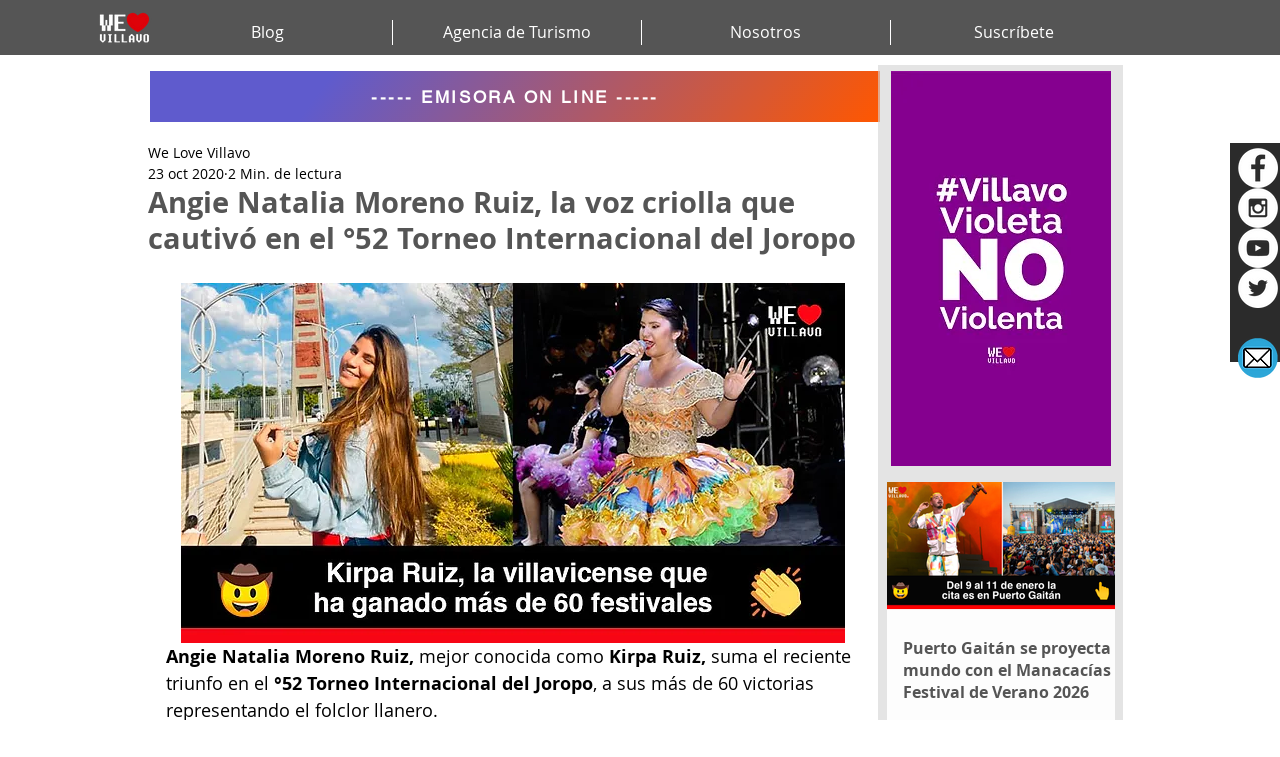

--- FILE ---
content_type: text/html; charset=utf-8
request_url: https://www.google.com/recaptcha/api2/aframe
body_size: 256
content:
<!DOCTYPE HTML><html><head><meta http-equiv="content-type" content="text/html; charset=UTF-8"></head><body><script nonce="NC-ig26dQqliOePLU4he5w">/** Anti-fraud and anti-abuse applications only. See google.com/recaptcha */ try{var clients={'sodar':'https://pagead2.googlesyndication.com/pagead/sodar?'};window.addEventListener("message",function(a){try{if(a.source===window.parent){var b=JSON.parse(a.data);var c=clients[b['id']];if(c){var d=document.createElement('img');d.src=c+b['params']+'&rc='+(localStorage.getItem("rc::a")?sessionStorage.getItem("rc::b"):"");window.document.body.appendChild(d);sessionStorage.setItem("rc::e",parseInt(sessionStorage.getItem("rc::e")||0)+1);localStorage.setItem("rc::h",'1768531752955');}}}catch(b){}});window.parent.postMessage("_grecaptcha_ready", "*");}catch(b){}</script></body></html>

--- FILE ---
content_type: text/css; charset=utf-8
request_url: https://www.welovevillavo.com/_serverless/pro-gallery-css-v4-server/layoutCss?ver=2&id=d3eer-not-scoped&items=3796_1216_1280%7C3751_414_414%7C3650_1280_960%7C3895_960_720%7C3751_960_641%7C3735_1280_1280%7C3422_604_453%7C3619_848_1280&container=979.046875_350_553_720&options=gallerySizeType:px%7CenableInfiniteScroll:true%7CtitlePlacement:SHOW_ON_HOVER%7CarrowsSize:23%7CimageMargin:20%7CgalleryLayout:4%7CscrollDirection:1%7CisVertical:false%7CgallerySizePx:300%7CcubeRatio:1.77%7CcubeType:fit%7CgalleryThumbnailsAlignment:none
body_size: -26
content:
#pro-gallery-d3eer-not-scoped .pro-gallery-parent-container{ width: 350px !important; height: 553px !important; } #pro-gallery-d3eer-not-scoped [data-hook="item-container"][data-idx="0"].gallery-item-container{opacity: 1 !important;display: block !important;transition: opacity .2s ease !important;top: 0px !important;left: 0px !important;right: auto !important;height: 553px !important;width: 525px !important;} #pro-gallery-d3eer-not-scoped [data-hook="item-container"][data-idx="0"] .gallery-item-common-info-outer{height: 100% !important;} #pro-gallery-d3eer-not-scoped [data-hook="item-container"][data-idx="0"] .gallery-item-common-info{height: 100% !important;width: 100% !important;} #pro-gallery-d3eer-not-scoped [data-hook="item-container"][data-idx="0"] .gallery-item-wrapper{width: 525px !important;height: 553px !important;margin: 0 !important;} #pro-gallery-d3eer-not-scoped [data-hook="item-container"][data-idx="0"] .gallery-item-content{width: 525px !important;height: 553px !important;margin: 0px 0px !important;opacity: 1 !important;} #pro-gallery-d3eer-not-scoped [data-hook="item-container"][data-idx="0"] .gallery-item-hover{width: 525px !important;height: 553px !important;opacity: 1 !important;} #pro-gallery-d3eer-not-scoped [data-hook="item-container"][data-idx="0"] .item-hover-flex-container{width: 525px !important;height: 553px !important;margin: 0px 0px !important;opacity: 1 !important;} #pro-gallery-d3eer-not-scoped [data-hook="item-container"][data-idx="0"] .gallery-item-wrapper img{width: 100% !important;height: 100% !important;opacity: 1 !important;} #pro-gallery-d3eer-not-scoped [data-hook="item-container"][data-idx="1"].gallery-item-container{opacity: 1 !important;display: block !important;transition: opacity .2s ease !important;top: 0px !important;left: 545px !important;right: auto !important;height: 553px !important;width: 553px !important;} #pro-gallery-d3eer-not-scoped [data-hook="item-container"][data-idx="1"] .gallery-item-common-info-outer{height: 100% !important;} #pro-gallery-d3eer-not-scoped [data-hook="item-container"][data-idx="1"] .gallery-item-common-info{height: 100% !important;width: 100% !important;} #pro-gallery-d3eer-not-scoped [data-hook="item-container"][data-idx="1"] .gallery-item-wrapper{width: 553px !important;height: 553px !important;margin: 0 !important;} #pro-gallery-d3eer-not-scoped [data-hook="item-container"][data-idx="1"] .gallery-item-content{width: 553px !important;height: 553px !important;margin: 0px 0px !important;opacity: 1 !important;} #pro-gallery-d3eer-not-scoped [data-hook="item-container"][data-idx="1"] .gallery-item-hover{width: 553px !important;height: 553px !important;opacity: 1 !important;} #pro-gallery-d3eer-not-scoped [data-hook="item-container"][data-idx="1"] .item-hover-flex-container{width: 553px !important;height: 553px !important;margin: 0px 0px !important;opacity: 1 !important;} #pro-gallery-d3eer-not-scoped [data-hook="item-container"][data-idx="1"] .gallery-item-wrapper img{width: 100% !important;height: 100% !important;opacity: 1 !important;} #pro-gallery-d3eer-not-scoped [data-hook="item-container"][data-idx="2"].gallery-item-container{opacity: 1 !important;display: block !important;transition: opacity .2s ease !important;top: 0px !important;left: 1118px !important;right: auto !important;height: 553px !important;width: 737px !important;} #pro-gallery-d3eer-not-scoped [data-hook="item-container"][data-idx="2"] .gallery-item-common-info-outer{height: 100% !important;} #pro-gallery-d3eer-not-scoped [data-hook="item-container"][data-idx="2"] .gallery-item-common-info{height: 100% !important;width: 100% !important;} #pro-gallery-d3eer-not-scoped [data-hook="item-container"][data-idx="2"] .gallery-item-wrapper{width: 737px !important;height: 553px !important;margin: 0 !important;} #pro-gallery-d3eer-not-scoped [data-hook="item-container"][data-idx="2"] .gallery-item-content{width: 737px !important;height: 553px !important;margin: 0px 0px !important;opacity: 1 !important;} #pro-gallery-d3eer-not-scoped [data-hook="item-container"][data-idx="2"] .gallery-item-hover{width: 737px !important;height: 553px !important;opacity: 1 !important;} #pro-gallery-d3eer-not-scoped [data-hook="item-container"][data-idx="2"] .item-hover-flex-container{width: 737px !important;height: 553px !important;margin: 0px 0px !important;opacity: 1 !important;} #pro-gallery-d3eer-not-scoped [data-hook="item-container"][data-idx="2"] .gallery-item-wrapper img{width: 100% !important;height: 100% !important;opacity: 1 !important;} #pro-gallery-d3eer-not-scoped [data-hook="item-container"][data-idx="3"]{display: none !important;} #pro-gallery-d3eer-not-scoped [data-hook="item-container"][data-idx="4"]{display: none !important;} #pro-gallery-d3eer-not-scoped [data-hook="item-container"][data-idx="5"]{display: none !important;} #pro-gallery-d3eer-not-scoped [data-hook="item-container"][data-idx="6"]{display: none !important;} #pro-gallery-d3eer-not-scoped [data-hook="item-container"][data-idx="7"]{display: none !important;} #pro-gallery-d3eer-not-scoped .pro-gallery-prerender{height:553px !important;}#pro-gallery-d3eer-not-scoped {height:553px !important; width:350px !important;}#pro-gallery-d3eer-not-scoped .pro-gallery-margin-container {height:553px !important;}#pro-gallery-d3eer-not-scoped .one-row:not(.thumbnails-gallery) {height:563px !important; width:370px !important;}#pro-gallery-d3eer-not-scoped .one-row:not(.thumbnails-gallery) .gallery-horizontal-scroll {height:563px !important;}#pro-gallery-d3eer-not-scoped .pro-gallery-parent-container:not(.gallery-slideshow) [data-hook=group-view] .item-link-wrapper::before {height:563px !important; width:370px !important;}#pro-gallery-d3eer-not-scoped .pro-gallery-parent-container {height:553px !important; width:350px !important;}